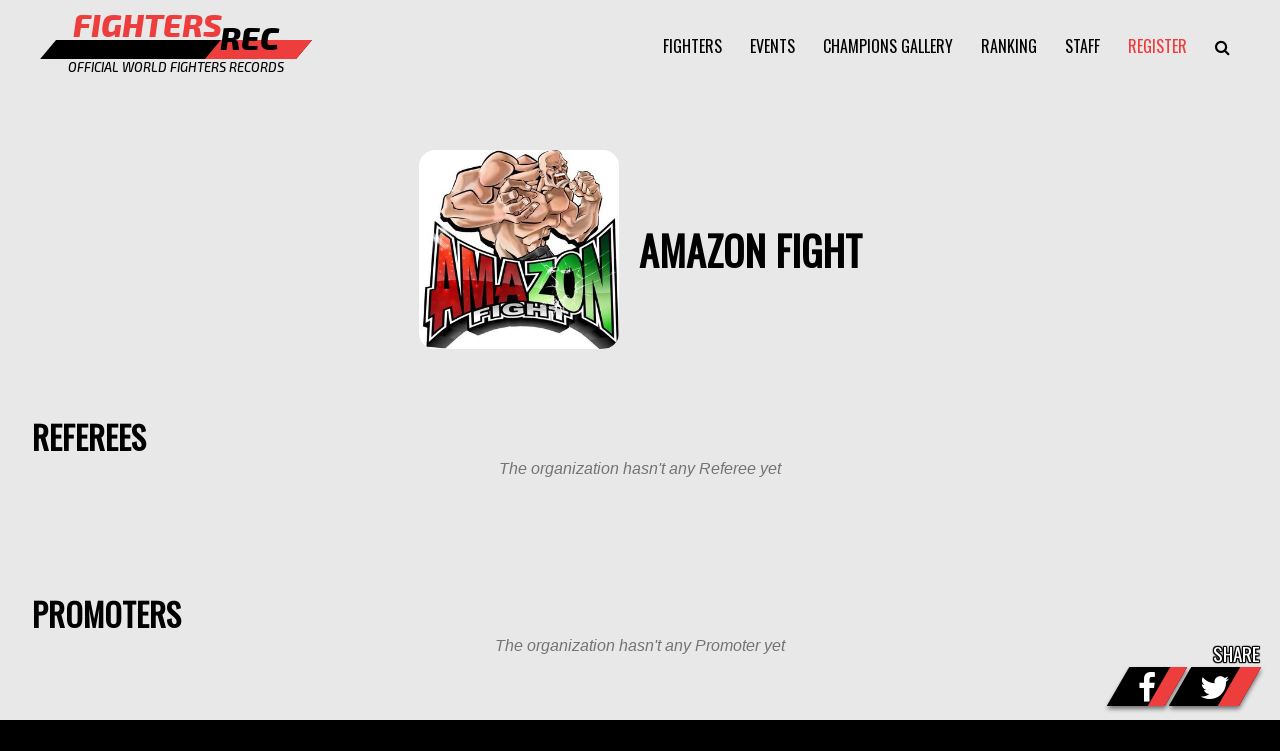

--- FILE ---
content_type: text/html; charset=utf-8
request_url: https://fightersrec.com/Organization/AMAZON-FIGHT
body_size: 2962
content:


<!DOCTYPE html>

<html>
<head>
    <link rel="stylesheet" href="/css/organizationprofile.css?v=20251206133834" />
    <link rel="stylesheet" href="/css/frcircles.css?v=20251206133834" />
    

    
    <title id="head_title1">Fighters Rec | AMAZON FIGHT</title>
	<link id="head_urlHead1" rel="canonical" href="https://fightersrec.com/Organization/AMAZON-FIGHT"></link>
	<meta property="og:locale" content="en_EN" />
	<meta property="og:type" content="website" />
	<meta id="head_titleHead2" property="og:title" content="Fighters Rec | AMAZON FIGHT"></meta>
	<meta id="head_descripcionHead" property="og:description" content="Read all the information about AMAZON FIGHT in this section of Fighters Rec: Events Registered, Promoters, Referees..."></meta>
	<meta id="head_urlHead2" property="og:url" content="https://fightersrec.com/Organization/AMAZON-FIGHT"></meta>
	<meta property="og:site_name" content="Fighters Rec" />
	<meta property="article:modified_time" content="06/12/2025 12:38:34" />
	<meta id="head_fotoHead" property="og:image" content="https://fightersrec.com/files/organization_AMAZON-FIGHT.png"></meta>
	<meta name="twitter:card" content="summary_large_image" />


    <link rel="stylesheet" href="/css/basic.css?v=20251206133834" />
    <meta http-equiv="Content-Type" content="text/html; charset=utf-8" /><meta name="viewport" content="width=device-width, initial-scale=1.0" /><link rel="apple-touch-icon" sizes="180x180" href="/apple-touch-icon.png" /><link rel="icon" type="image/png" sizes="32x32" href="/favicon-32x32.png" /><link rel="icon" type="image/png" sizes="16x16" href="/favicon-16x16.png" /><link rel="manifest" href="/site.webmanifest" /><link rel="mask-icon" href="/safari-pinned-tab.svg" color="#ed3d3c" /><meta name="msapplication-TileColor" content="#ffffff" /><meta name="theme-color" content="#ffffff" />
    <script src="/js/jquery-3.6.0.min.js"></script>
    <link rel="stylesheet" href="https://cdnjs.cloudflare.com/ajax/libs/font-awesome/4.7.0/css/font-awesome.css" integrity="sha512-5A8nwdMOWrSz20fDsjczgUidUBR8liPYU+WymTZP1lmY9G6Oc7HlZv156XqnsgNUzTyMefFTcsFH/tnJE/+xBg==" crossorigin="anonymous" referrerpolicy="no-referrer" />
    <!--    <script id="Cookiebot" src="https://consent.cookiebot.com/uc.js" data-cbid="83041f2e-f842-4898-acd3-3780784e5959" data-blockingmode="auto" type="text/javascript"></script>-->
    <script src="https://www.google.com/recaptcha/api.js" async defer></script>
    <div id="fb-root"></div>
    <script async defer crossorigin="anonymous" src="https://connect.facebook.net/es_ES/sdk.js#xfbml=1&version=v12.0" nonce="X5OQLRS0"></script>
<title>

</title></head>
<body>
    <header>
        <div>
            <a class="fightersreclogo h1logo" style="color: var(--color-gray)" href="/">FIGHTERS REC
            </a>
            <span id="menuBtn" onclick="Basic.MenuToggle()"><span></span><span></span><span></span></span>
            <nav id="menu">
                <ul>
                    <li data-sect="fighters"><a href="/Fighters">
                        <div>FIGHTERS</div>
                    </a></li>
                    <li data-sect="events"><a href="/Events">
                        <div>EVENTS</div>
                    </a></li>
                    <li data-sect="champions"><a href="/Champions">
                        <div>CHAMPIONS GALLERY</div>
                    </a></li>
                    <li data-sect="ranking"><a href="/Rankings/FightersRanking.aspx">
                        <div>RANKING</div>
                    </a>
                        <div class="subMenu">
                            <ul>
                                <li><a class="extLink" href="/RankingCountries">COUNTRIES RANKING</a></li>
                                <li><a class="extLink" href="/Rankings/FightersRanking.aspx">DISCIPLINES RANKING</a></li>
                                <li><a class="extLink" href="/Ranking">GLOBAL RANKING</a></li>
                            </ul>
                        </div>
                    </li>
                    <li data-sect="staff"><a href="">
                        <div>STAFF</div>
                    </a>
                        <div class="subMenu">
                            <ul>
                                
                                <li><a class="extLink" href="/Editors">EDITORS</a></li>
                                <li><a class="extLink" href="/Medics">MEDICS</a></li>
                                <li><a class="extLink" href="/Referees">REFEREES</a></li>
                                <li><a class="extLink" href="/Promoters">PROMOTERS</a></li>
								<li><a class="extLink" href="/Organizations">ORGANIZATIONS</a></li>
                            </ul>
                        </div>
                    </li>                                    
                    <li data-sect="register" class="orange"><a href="/Register">
                        <div>REGISTER</div>
                    </a></li>
                    <li><a href="#" onclick="Basic.Search.Active();return false;">
                        <div><span class="fa fa-search"></span></div>
                    </a></li>
                </ul>
            </nav>
        </div>
    </header>
    <div id="content">
        <div class="ad"></div>
        
    <div>
        <div id="contenido_OrganizationProf"><img src=https://fightersrec.com/files//organization_AMAZON-FIGHT.png class="orglogo" /><h1>AMAZON FIGHT</h1></div>
    </div>
    <div >
        <h2>REFEREES</h2>
        <div id="contenido_OrganizationRef" class="promoters"><p class="noItems">The organization hasn't any Referee yet</p></div>
    </div>
    <div>
        <h2>PROMOTERS</h2>
        <div id="contenido_OrganizationProm" class="promoters"><p class="noItems">The organization hasn't any Promoter yet</p></div>
    </div>

    </div>
    <footer>
        <div class="footerCols">
            <div class="footerCol">
                <div class="footerTitle">FOLLOW FIGHTERS REC</div>
                <ul>
                    <li><a target="_blank" rel="nofollow" href="https://www.facebook.com/fightersrec">Facebook</a></li>
                    <li><a target="_blank" rel="nofollow" href="https://www.instagram.com/fightersrec">Instagram</a></li>
                </ul>
            </div>
            <div class="footerCol">
                <div class="footerTitle">ABOUT</div>
                <ul>
                    <li><a href="/About-us">About Us</a></li>
                    <li><a href="/Contact-us">Contact</a></li>
                </ul>
            </div>
            <div class="footerCol">
                <div class="footerTitle">LEGAL INFORMATION</div>
                <ul>
                    <li><a href="/Frequently-Asked-Questions">FAQ</a></li>
                    <li><a href="/Terms-Conditions">Terms & Conditions</a></li>
                    <li><a href="/Cookies-Policy">Cookies</a></li>
                </ul>
            </div>
            <div class="footerCol">
                <div class="footerTitle">REGISTERS</div>
                <ul>
                    <li><a href="/Fighters-Register">Fighters Register</a></li>
                    <li><a href="/Editor-Register">Editors Register</a></li>
                    <li><a href="/Medic-Register">Medic Register</a></li>
                    <li><a href="/Organizations-Register">Organizations Register</a></li>
                    <li><a href="/Promoters-Register">Promoters Register</a></li>
                    <li><a href="/Referees-Register">Referees Register</a></li>
                    <li><a href="/Sponsors-Register">Sponsors Register</a></li>
                </ul>
            </div>
        </div>
        <div class="footerDev">
            <div id="footSponsors"><a class="adSponsor" href="https://fidamworld.com" target="_blank"  onclick="Basic.ClickAd('7','S')"><img src="/AdFiles/adsponsor_7_desktop.png" /></a></div>
            <a href="/Default.aspx" class="fightersreclogo logoWhite">INDEX PAGE</a>
            <a href="http://quatuor.com" class="devs" target="_blank">Developed by
                <img src="/media/QuatuorLogo.png" /></a>
        </div>
        <!--Cookiebot-->
        <!-- <script id="CookieDeclaration" src="https://consent.cookiebot.com/83041f2e-f842-4898-acd3-3780784e5959/cd.js" type="text/javascript" async></script> -->
    </footer>
    <div id="searcher">
        <div class="searchBckg" onclick="Basic.Search.Desactive();"></div>
        <div class="searchFrame">
            <iframe src="/Search"></iframe>
        </div>
        <div class="searchQuit skewLink" onclick="Basic.Search.Desactive();"><span>CLOSE</span></div>
    </div>
    <script src="https://code.jquery.com/jquery-1.12.4.js" integrity="sha256-Qw82+bXyGq6MydymqBxNPYTaUXXq7c8v3CwiYwLLNXU=" crossorigin="anonymous"></script>

    <script src="/js/basic.js?v=20251206133834"></script>
    

    <div id="socialButtons">
        <div class="skewLink" data-href="https://fightersrec.com/Organization/AMAZON-FIGHT" data-layout="button_count" data-size="small">
            <a target="_blank" rel="nofollow" href="https://www.facebook.com/sharer/sharer.php?u=https%3A%2F%2Fdevelopers.facebook.com%2Fdocs%2Fplugins%2F&amp;src=sdkpreparse" class="fb-xfbml-parse-ignore"><i class="fa fa-facebook"></i></a>
        </div>
        <div class="skewLink"><a target="_blank" rel="nofollow" class="twitter-share-button" href="https://twitter.com/intent/tweet?text=Look%20at%20this%20Fighters%20Rec%20Page%20https://fightersrec.com/Organization/AMAZON-FIGHT" data-size="large"><i class="fa fa-twitter"></i></a></div>
        <div class="skewLink"><a rel="nofollow" href="whatsapp://send?text=Look%20at%20this%20Fighters%20Rec%20Page%20https://fightersrec.com/Organization/AMAZON-FIGHT" data-action="share/whatsapp/share" target="_blank"><i class="fa fa-whatsapp"></i></a></div>
        <div class="socialTitle">SHARE</div>
    </div>

    <!-- Global site tag (gtag.js) - Google Analytics -->
    <script async src="https://www.googletagmanager.com/gtag/js?id=G-YV0WJ1TP7B"></script>
    <script>
        window.dataLayer = window.dataLayer || [];
        function gtag() { dataLayer.push(arguments); }
        gtag('js', new Date());
        gtag('config', 'G-YV0WJ1TP7B');
    </script>
<script defer src="https://static.cloudflareinsights.com/beacon.min.js/vcd15cbe7772f49c399c6a5babf22c1241717689176015" integrity="sha512-ZpsOmlRQV6y907TI0dKBHq9Md29nnaEIPlkf84rnaERnq6zvWvPUqr2ft8M1aS28oN72PdrCzSjY4U6VaAw1EQ==" data-cf-beacon='{"version":"2024.11.0","token":"459296b9b8444f1f9613463ed6d7b28a","r":1,"server_timing":{"name":{"cfCacheStatus":true,"cfEdge":true,"cfExtPri":true,"cfL4":true,"cfOrigin":true,"cfSpeedBrain":true},"location_startswith":null}}' crossorigin="anonymous"></script>
</body>
</html>


--- FILE ---
content_type: text/html; charset=utf-8
request_url: https://fightersrec.com/Search
body_size: 898
content:


<!DOCTYPE html>

<html xmlns="http://www.w3.org/1999/xhtml">
<head><meta name="robots" content="noindex" /><meta http-equiv="Content-Type" content="text/html; charset=utf-8" />
    <link rel="stylesheet" href="/css/search.css?v=20251206133835" />
    <link rel="stylesheet" href="https://cdnjs.cloudflare.com/ajax/libs/font-awesome/5.15.3/css/all.min.css" />
    <link rel="stylesheet" href="/css/frcards.css?v=20251206133835" />
    <link rel="stylesheet" href="/css/frorganizations.css?v=20251206133835" />
    <link rel="stylesheet" href="/css/frcircles.css?v=20251206133835" />
    
    <title>

</title></head>
<body>
        <div class="buscador">
            <div>
                <div></div>
                <div>
                    <div class="fa fa-search"></div>
                    <input type="text" id="texto" />
                    <div onclick="buscar()">Search</div>
                </div>
            </div>
        </div>
    <form method="post" action="./Search" id="form1">
<div class="aspNetHidden">
<input type="hidden" name="__VIEWSTATE" id="__VIEWSTATE" value="IqD/iUc7cOFW5IRSvHOuikJ5OxaXB3lUbh+/cqHPScUPbLzitxcbkrJU1plvfnNaGHH0cZymrPLax4EvOhiyRb3jXARmjod+029CFu9Uass=" />
</div>

<div class="aspNetHidden">

	<input type="hidden" name="__VIEWSTATEGENERATOR" id="__VIEWSTATEGENERATOR" value="BBBC20B8" />
</div>
        <div id="resultadosObj">
            <div id="resultados">
                Search for view results
            </div>
        </div>
    </form>
    <script src="/js/jquery-3.6.0.min.js"></script>
    <script>
        function buscar() {
            location.href = '/Search/' + $("#texto").val();
        }
        $(document).ready(function () {
            $("#texto").on("keyup", function (event) {
                // Number 13 is the "Enter" key on the keyboard
                if (event.keyCode === 13) {
                    // Cancel the default action, if needed
                    event.preventDefault();
                    // Trigger the button element with a click
                    buscar();
                    return false;

                }
                else if (event.keyCode === 27) {
                    // Cancel the default action, if needed
                    window.parent.Basic.Search.Desactive();
              
                }
            });
            $("a").click(function (event) { event.preventDefault(); window.parent.location.href = $(this).attr("href"); });
        });
    </script>
<script defer src="https://static.cloudflareinsights.com/beacon.min.js/vcd15cbe7772f49c399c6a5babf22c1241717689176015" integrity="sha512-ZpsOmlRQV6y907TI0dKBHq9Md29nnaEIPlkf84rnaERnq6zvWvPUqr2ft8M1aS28oN72PdrCzSjY4U6VaAw1EQ==" data-cf-beacon='{"version":"2024.11.0","token":"459296b9b8444f1f9613463ed6d7b28a","r":1,"server_timing":{"name":{"cfCacheStatus":true,"cfEdge":true,"cfExtPri":true,"cfL4":true,"cfOrigin":true,"cfSpeedBrain":true},"location_startswith":null}}' crossorigin="anonymous"></script>
</body>
</html>


--- FILE ---
content_type: text/css
request_url: https://fightersrec.com/css/organizationprofile.css?v=20251206133834
body_size: -79
content:
body {
}
#contenido_OrganizationProf {
    padding-top:30px;
}.orglogo {
    display: inline-block;
    max-width: 200px;
    max-height: 200px;
    vertical-align: middle;
    border-radius: 1em;
    margin: 0 10px;
}
#contenido_OrganizationProf h1 {
    display: inline-block;
    width: auto;
    padding: 0;
    margin: 0;
    vertical-align: middle;
    margin:0 10px;
}
#contenido_OrganizationProf h1 span {
    color:var(--color-red);
    display:block;
    font-size:0.5em;
    line-height:0.5em;
}
p.noItems {
    font-size:1em;
    color:var(--color-black);
    font-style:italic;
    font-family:Arial;
    font-weight:normal;
    opacity:0.5;
}

--- FILE ---
content_type: text/css
request_url: https://fightersrec.com/css/frcircles.css?v=20251206133834
body_size: 670
content:

/*PROMOTERS*/
h2.pr {
    font-family: Oswald;
    font-size: 2em;
    padding: 0 1em;
}

.promoters {
    display: block;
    margin: 0 auto;
    padding: 0 3em 3em 3em;
    vertical-align: top;
    text-align: center;
    max-width: var(--max-page-width);
}

    .promoters .av {
        display: inline-block;
        text-decoration: none;
        cursor: pointer;
        position: relative;
        width: 10em;
        vertical-align: top;
        margin: 2em;
        text-align: left;
    }

        .promoters .av::before {
            content: '';
            display: block;
            position: absolute;
            width: 100%;
            height: 0;
            top: 40%;
            left: 0;
            padding-top: 100%;
            background: #000;
            border-radius: 50%;
            transform: scale(60%) rotateX(80deg);
            opacity: 0.2;
            filter: blur(0.8em);
            transition: transform ease 0.3s;
        }

        .promoters .av div.avatar {
            display: block;
            width: 100%;
            height: 0;
            padding-top: 100%;
            position: relative;
            border-radius: 50%;
            overflow: hidden;
            transform: scale(0.95);
            transition: ease transform 0.3s;
            background: no-repeat center top #fff;
            background-size: cover;
        }

        .promoters .av:hover div.avatar {
            transform: scale(1);
        }

        .promoters .av:hover::before {
            transform: scale(70%) rotateX(80deg);
        }

        .promoters .av div.avatar img {
            width: 100%;
            position: absolute;
            top: 0;
        }

        .promoters .av div.name {
            font-family: Oswald;
            color: var(--color-black);
            text-align: center;
            font-size: 1.2em;
            text-transform: uppercase;
            padding-bottom: 0;
            line-height: 1em;
            margin-top: 1em;
        }

        .promoters .av div.title {
            font-family: Oswald;
            color: var(--color-red);
            text-align: center;
            font-size: 0.8em;
            text-transform: uppercase;
            padding-top: 0;
            line-height: 1em;
        }

        .promoters .av div.medals {
            display: block;
            overflow: hidden;
            max-width: 100%;
            text-align: center;
            min-height: 2.5em;
            margin-top: -2em;
            line-height: 0.5em;
            padding-bottom: 1em;
            margin-bottom: -1.5em;
            transform: scale(100%);
        }

            .promoters .av div.medals div {
                display: inline-block;
                margin: 0 0.2em;
                width: 2.5em;
                height: 2.5em;
                border-radius: 50%;
                overflow: hidden;
                position: relative;
                background: #fff;
                margin-bottom: -1.8em;
                line-height:2.3em;
            }
                .promoters .av div.medals div.vacio {
                    background: transparent;
                }

                .promoters .av div.medals div img {
                    max-width: 100%;
                    max-height:100%;
                    vertical-align: middle;
                    display:inline-block;
                }

    .promoters .addCircle {
        display: inline-block;
        text-decoration: none;
        cursor: pointer;
        position: relative;
        width: 10em;
        vertical-align: top;
        margin: 2em;
        text-align: left;
    }

        .promoters .addCircle::before {
            content: '';
            display: block;
            position: absolute;
            width: 100%;
            height: 0;
            top: 40%;
            left: 0;
            padding-top: 100%;
            background: #000;
            border-radius: 50%;
            transform: scale(60%) rotateX(80deg);
            opacity: 0.2;
            filter: blur(0.8em);
            transition: transform ease 0.3s;
        }

        .promoters .addCircle div.avatar {
            display: block;
            width: 100%;
            height: 0;
            padding-top: 100%;
            position: relative;
            border-radius: 50%;
            overflow: hidden;
            transform: scale(0.95);
            transition: ease transform 0.3s;
            background: var(--color-red); /*linear-gradient(to top,#074C00, #42A341);/*, #B8E2A3);*/
        }
        .promoters .addCircle div.avatar::before {
            content:'';
            display: block;
            width: 100%;
            height:100%;
            position:absolute;
            top:0;
            left:-35%;
            transform:skewX(-30deg);
            background: var(--color-black); /*linear-gradient(to top,#074C00, #42A341);/*, #B8E2A3);*/
            transition:left 0.5s ease-in-out;
        }


            .promoters .addCircle div.avatar div {
                position: absolute;
                top: 0;
                left: 0;
                width: 100%;
                height: 100%;
                text-align: center;
                vertical-align: middle;
                line-height: 100%;
                color: white;
                top: 50%;
                font-size: 90px;
                font-weight: bold;
                margin-top: -45px;
                font-family: Oswald;
            }
        .promoters .addCircle div.name {
            font-family: Oswald;
            color: var(--color-black);
            text-align: center;
            font-size: 1.2em;
            text-transform: uppercase;
            padding-bottom: 0;
            line-height: 1em;
            margin-top: 1em;
        }

        .promoters .addCircle div.title {
            font-family: Oswald;
            color: var(--color-red);
            text-align: center;
            font-size: 0.8em;
            text-transform: uppercase;
            padding-top: 0;
            line-height: 1em;
        }
        .promoters .addCircle:hover div.avatar {
            transform: scale(1);
        }

        .promoters .addCircle:hover::before {
            transform: scale(70%) rotateX(80deg);
        }

        .promoters .addCircle:hover div.avatar::before {
            left: -135%;
        }

--- FILE ---
content_type: text/css
request_url: https://fightersrec.com/css/basic.css?v=20251206133834
body_size: 3559
content:
/* FIGHTERS REC BASIC CSS - COPYRIGHT QUATUOR 2021 */
@import url('https://fonts.googleapis.com/css2?family=Oswald:wght@200;300;400&display=swap');

@font-face {
    font-family: Exo2H2;
    src: url(fonts/Exo2-MediumItalic.ttf);
}

@font-face {
    font-family: Exo2H1;
    src: url(fonts/Exo2-ExtraBoldItalic.ttf);
}

/* RESET */
* {
    user-select: none;
    margin: 0;
    padding: 0;
}

body {
    --color-gray: #e8e8e8;
    --color-red: #ed3d3c;
    --color-black: #000000;
    --color-white: #ffffff;
    --max-page-width: 100rem;
    padding: 0;
    margin: 0;
    background: var(--color-black);
}

h1 {
    font-family: Oswald;
    max-width: var(--max-page-width);
    margin: 0 auto;
    width: 95%;
    font-size: 2.5em;
    text-align: left;
    margin-top: 2em;
}

h2 {
    font-family: Oswald;
    max-width: var(--max-page-width);
    margin: 0 auto;
    width: 95%;
    font-size: 2em;
    text-align: left;
    margin-top: 2em;
}

.ad {
    display: block;
    text-align: center;
    padding: 15px 0;
}

    .ad > .adDesktop {
        display: inline-block;
        width: 729px;
        height: 90px;
        cursor: pointer;
    }

    .ad > .adMobile {
        display: none;
        width: 250px;
        height: 250px;
        cursor: pointer;
    }

.adSponsor {
    height: 70px;
    display: inline-block;
    margin: 15px 25px;
    opacity: 0.8;
    transition: opacity 0.2s ease-in-out;
}

    .adSponsor:hover {
        opacity: 1;
    }

    .adSponsor > img {
        max-height: 100%;
        display: block;
    }

#content {
    min-width: 400px !important;
}

.skewLink {
    display: inline-block;
    width: auto;
    position: relative;
    background: var(--color-black); /* Old browsers */
    transform: skewX(-30deg);
    font-family: Oswald;
    color: var(--color-white) !important;
    padding: 0.5em 2em;
    text-decoration: none;
    box-sizing: content-box;
    cursor: pointer;
    overflow: hidden;
    text-transform: uppercase;
}

    .skewLink > * {
        transform: skewX(30deg);
        display: inline-block;
        vertical-align: middle;
    }

    .skewLink:before {
        content: '';
        display: Block;
        width: 250%;
        height: 100%;
        position: absolute;
        top: 0;
        left: 70%;
        background: var(--color-red);
        transition: left ease-in-out 0.5s;
    }

    .skewLink:hover:before, .skewLink:focus:before {
        left: -40%;
    }

/* HEADER */
header {
    display: block;
    width: 100%;
    position: relative;
    padding: 0.5em 2em;
    box-sizing: border-box;
    z-index: 1000;
    background: var(--color-gray);
}

    header > div {
        display: block;
        max-width: 1200px;
        margin: 0 auto;
        position: relative;
    }

/* LOGO */
.fightersreclogo {
    display: inline-block;
    font-size: 2rem;
    width: 8.5em;
    position: relative;
    text-align: center;
    user-select: none;
    cursor: pointer;
    text-decoration: none;
    font-family: Exo2H1;
    height: 2.2em;
}

    .fightersreclogo.logoWhite {
        font-size: 1.5em;
        display: block;
        margin: 0 auto 1em;
    }
    /*BARRA*/
    .fightersreclogo > span {
        position: absolute;
        display: block;
        height: 0.6em;
        overflow: hidden;
        width: 94%;
        background-color: var(--color-black);
        text-align: right;
        transform: skew(-40deg);
        margin: 1em 3% 0 3%;
    }

        .fightersreclogo > span:before {
            content: '';
            display: inline-block;
            position: absolute;
            height: 3em;
            width: 100%;
            top: -4em;
            border: 3em solid #ed3d3c;
            transform: translateX(-2.85em);
            transition: transform ease 0.5s;
        }

    .fightersreclogo:hover > span:before {
        transform: translateX(-13.8em);
    }

    .fightersreclogo.logoWhite > span {
        background-color: var(--color-white);
    }

    /*FIGHTERS*/
    .fightersreclogo > :nth-child(2) {
        display: block;
        position: absolute;
        width: 100%;
        height: 1em;
        line-height: 1em;
        font-size: 1em;
        color: var(--color-red);
        box-sizing: border-box;
        left: 0;
        text-align: left;
        padding-left: 1.04em;
    }
    /*REC*/
    .fightersreclogo > :nth-child(3) {
        display: block;
        position: absolute;
        width: 100%;
        height: 1em;
        line-height: 1em;
        font-size: 1em;
        color: var(--color-black);
        box-sizing: border-box;
        top: 0.4em;
        right: 0;
        text-align: right;
        padding-right: 1.04em;
    }

    .fightersreclogo.logoWhite > :nth-child(3) {
        color: var(--color-white);
    }
    /*OFFICIAL...*/
    .fightersreclogo > :nth-child(4) {
        display: block;
        position: absolute;
        width: 100%;
        font-family: Exo2H2;
        font-size: 0.4em;
        text-align: center;
        top: 4em;
        color: var(--color-black);
    }

    .fightersreclogo.logoWhite > :nth-child(4) {
        color: var(--color-white);
    }

/* MENU */
#menu {
    position: absolute;
    display: block;
    top: 0;
    left: 0;
    width: 100%;
    box-sizing: border-box;
    padding-left: 255px;
    pointer-events: none;
}

    #menu > ul {
        position: relative;
        list-style: none;
        padding: 0;
        margin: 0;
        display: block;
        width: 100%;
        box-sizing: border-box;
        font-family: 'Oswald', sans-serif;
        text-align: right;
        transform: skew(-40deg);
        top: 0;
        user-select: none;
        margin-top: 1em;
    }

        #menu > ul > li {
            display: inline-block;
            position: relative;
            text-align: left;
        }

            #menu > ul > li.disabled {
                pointer-events: none !important;
                opacity: 0.1;
            }

                #menu > ul > li.disabled > a {
                    pointer-events: none !important;
                }

a.extLink {
    color: white;
    text-decoration: none;
    padding: 0.5em;
    display: block;
    width: 100%;
    box-sizing:border-box;
}

    a.extLink:hover {
        background: white;
        color: var(--color-red);
    }

#menu > ul > li > a {
    display: block;
    text-decoration: none;
    color: var(--color-black);
    padding: 0.6em 0.75em;
    transition: all ease 0.2s;
    font-size: 1em;
    pointer-events: auto;
    position: relative;
    overflow: hidden;
}

#menu > ul > li > div.subMenu {
    display: none;
    transform: skew(40deg);
    position: absolute;
    background: transparent;
    color: var(--color-white) !important;
    padding: 0.5em;
    left: 100%;
    box-sizing: border-box;
    min-width: 13em;
    margin-left: -2.7em;
    pointer-events: auto;
}

    #menu > ul > li > div.subMenu > ul {
        list-style: none;
        padding: 0;
        background: var(--color-red);
        color: white;
        padding: 1em;
    }

    #menu > ul > li:hover > div.subMenu,
    #menu > ul > li > div.subMenu:hover {
        display: block;
    }

#menu > ul > li.orange > a {
    color: #ed3d3c;
}

#menu > ul > li > a:before {
    display: block;
    content: '';
    position: absolute;
    bottom: 0%;
    left: 0;
    width: 100%;
    height: 0%;
    background: #ed3d3c;
    transition: all ease 0.2s;
}

#menu > ul > li.orange > a:before {
    /*background: orange;
                height: 100%;
                bottom: -5%;*/
}

#menu > ul > li > a > * {
    transform: skew(40deg);
}

@media (hover:hover) {
    #menu > ul > li > a:hover, #menu > ul > li.active > a {
        color: #fff;
    }
        /*
    #menu > ul > li.orange > a:hover, #menu > ul > li.orange.active > a {
        color: var(--color-black);
    }*/

        #menu > ul > li > a:hover:before, #menu > ul > li.active > a:before {
            height: 100%;
            bottom: -5%;
        }
}

/* CONTENT */
#content {
    display: block;
    width: 100%;
    margin: 0 auto;
    background: var(--color-gray);
    text-align: center;
    padding: 0 0 2em 0;
}

/* FOOTER */
footer {
    display: block;
    width: 100%;
    position: relative;
    padding: 1.5em 0 0;
    box-sizing: border-box;
    color: #ffffff;
    background: url('../media/menuboxer.jpg') no-repeat bottom right var(--color-black);
    background-size: 18em;
}

    footer > .footerCols {
        display: block;
        width: 95%;
        max-width: 1200px;
        margin: 0 auto;
        position: relative;
        padding: 1.25em 0.6em;
        box-sizing: border-box;
    }

        footer > .footerCols:after {
            content: '';
            display: block;
            clear: both;
        }

        footer > .footerCols > div {
            display: block;
            width: 25%;
            float: left;
            font-family: Exo2H2;
            font-size: 0.9em;
            box-sizing: border-box;
            padding: 0 1.25em;
        }

            footer > .footerCols > div > .footerTitle {
                padding-bottom: 1em;
            }

            footer > .footerCols > div > ul {
                padding: 0;
                list-style: none;
                font-family: Oswald;
            }

                footer > .footerCols > div > ul > li {
                    padding-left: 0.6em;
                }

                footer > .footerCols > div > ul a {
                    text-decoration: none;
                    color: #dddddd;
                    line-height: .95em;
                    padding: 0.2em 0;
                    display: inline-block;
                }

                    footer > .footerCols > div > ul a:hover {
                        text-decoration: underline;
                    }

    footer .footerDev {
        display: block;
        width: 100%;
        font-family: Exo2H2;
        font-size: 0.8em;
        text-align: center;
        bottom: 0;
        left: 0;
        padding: 1em 0;
        padding-top: 1em;
    }

        footer .footerDev a.devs {
            text-decoration: none;
            color: var(--color-gray);
            opacity: 0.5;
            font-family: Exo2H2;
            text-transform: uppercase;
            font-weight: lighter;
            transition: opacity ease 0.5s;
        }

            footer .footerDev a.devs > img {
                height: 1em;
                padding: 0 3px;
            }

            footer .footerDev a.devs:hover {
                opacity: 1;
            }


@media screen and (max-width:1250px) {
    .fightersreclogo {
        font-size: 1.6rem;
    }

    #menu {
        padding-left: 200px;
    }

        #menu > ul {
            margin-top: 0.6em;
        }

            #menu > ul > li > a {
                font-size: 0.9em;
                /*padding-left: 0.9em;
                padding-right: 0.9em;*/
            }
}

@media screen and (max-width:1100px) {
    .fightersreclogo {
        font-size: 1.5rem;
    }

    #menu {
        padding-left: 185px;
    }

        #menu > ul {
            margin-top: 0.6em;
        }

            #menu > ul > li > a {
                font-size: 0.8em;
                padding-left: 0.6em;
                padding-right: 0.6em;
            }
}

@media screen and (max-width:950px) {


    .ad > .adDesktop {
        display: none;
    }

    .ad > .adMobile {
        display: inline-block !important;
    }

    header {
        position: fixed;
        padding: 0;
        max-width: auto;
        width: 100%;
        z-index: 1000;
    }

    #content {
        padding-top: 0;
    }

    nav#menu {
        padding: 0;
        text-align: left;
        width: 100%;
        height: 0;
        position: fixed;
        display: block;
        top: 0;
        left: 0;
        padding-top: 3em;
        overflow: hidden;
    }

    #menu > ul {
        display: block;
        text-align: left;
        transform: skew(0deg);
        position: relative;
        pointer-events: auto;
        width: 100%;
        height: 100%;
        overflow-y: scroll;
        overflow-x: hidden;
        top: 0;
        left: 0;
        padding: 0.8em 1.5em 2em;
        background: url('../media/menuboxer.jpg') no-repeat bottom right #000;
        background-size: 28em auto;
    }

        #menu > ul > li {
            display: block;
            margin-left: 0;
            padding-left: 0;
            transform: skew(-40deg);
            position: relative;
            margin-bottom: 8px;
        }

            #menu > ul > li.disabled {
                opacity: 0.4;
            }

            #menu > ul > li > a {
                padding-left: 2em;
                background: var(--color-gray);
                /*max-width:15em;*/
            }

                #menu > ul > li > a:before {
                    width: 0.5em;
                    height: 100%;
                }

                #menu > ul > li > a:hover:before {
                    width: 100%;
                    left: -5%;
                    bottom: 0;
                    height: 100%;
                }

            #menu > ul > li > div.subMenu {
                display: none;
                transform: skew(40deg);
                position: relative;
                background: transparent;
                padding: 0.5em;
                left: 0;
                box-sizing: border-box;
                min-width: 0;
                margin-left: 0;
                pointer-events: auto;
            }

                #menu > ul > li > div.subMenu > ul {
                    list-style: none;
                    padding: 0;
                    background: var(--color-red);
                    color: white;
                    padding: 1em;
                    box-sizing: border-box;
                }

                #menu > ul > li:hover > div.subMenu,
                #menu > ul > li > div.subMenu:hover {
                    display: none;
                }

    #menuBtn {
        display: block;
        width: 1.25em;
        height: 1.25em;
        position: absolute;
        top: 1.25em;
        right: 1.25em;
        cursor: pointer;
    }

        #menuBtn > span {
            width: 100%;
            height: 20%;
            position: absolute;
            background: #050505;
            transform: skew(-40deg);
            text-align: right;
        }

            #menuBtn > span:after {
                width: 100%;
                height: 100%;
                display: block;
                content: '';
                background: #ed3d3c;
                transform-origin: left;
                transform: scaleX(30%);
                transition: transform ease 0.5s;
            }

            #menuBtn > span:nth-child(1) {
                top: 0;
            }

            #menuBtn > span:nth-child(2) {
                top: 40%;
            }

            #menuBtn > span:nth-child(3) {
                top: 80%;
            }

    header.active #menuBtn > span:after {
        transform: scaleX(100%);
    }

    header.active nav#menu {
        height: 100%;
        transition: height ease 0.5s;
    }

    .fightersreclogo {
        font-size: 1.2em;
        margin: 0.4em 1em;
    }

    /* CONTENT */
    #content {
        padding-top: 3.8em;
    }

    /* PIE */
    footer > .footerCols > div {
        width: 100%;
        float: none;
        padding-bottom: 1.25em;
    }
}

/*FILTROS*/
.filters {
    font-size: 0.8em;
    background: #AAA;
    padding: 2em 0;
    box-shadow: inset 0 -3em 15em rgba(0,0,0,0.3);
}

.filtro {
    display: inline-block;
    padding: 0 2em 0.5em;
    vertical-align: top;
}

    .filtro h4 {
        font-family: Oswald;
        font-size: 1.3em;
        padding-bottom: 0em;
        margin: 0em;
        padding-left: 0.6em;
    }

.toplink {
    font-size: 1em;
    display: inline-block;
    padding: 0.4em 1.4em;
    background: #bbbbbb;
    color: #ffffff;
    transform: skew(-35deg);
    cursor: pointer;
    opacity: 0.8;
    font-family: Oswald;
    margin: 0.1em 0;
}

    .toplink.active {
        background: var(--color-black);
        opacity: 1;
    }

    .toplink:hover {
        opacity: 1;
    }

    .toplink > * {
        display: block;
        transform: skew(35deg);
    }

    .toplink .plus {
        font-size: 0.7em;
        line-height: 1em;
        vertical-align: top;
    }

    .toplink .minus {
        font-size: 0.7em;
        line-height: 1em;
        vertical-align: bottom;
    }

    .toplink .minus2, .toplink .plus2 {
        font-size: 1.5em;
        line-height: 1em;
        vertical-align: bottom;
    }

    .toplink .minus3, .toplink .plus3 {
        font-size: 0.7em;
        line-height: 1em;
        vertical-align: middle;
    }

    .toplink.tlimg {
        max-height: 4em;
    }

        .toplink.tlimg img {
            display: block;
            max-height: 4em;
            border-radius: 50%;
            overflow: hidden;
        }

.nofighters {
    display: block;
    padding: 30px 0;
    text-align: center;
    width: 100%;
    font-family: Arial;
    color: #777;
}

/*SEARCH*/

#searcher {
    display: none;
    position: fixed;
    top: 0;
    left: 0;
    width: 100%;
    height: 100%;
    z-index: 20000;
}

    #searcher.active {
        display: block;
    }

    #searcher .searchBckg {
        display: block;
        position: absolute;
        top: 0;
        left: 0;
        width: 100%;
        height: 100%;
        background: rgba(0,0,0,0.4);
    }

    #searcher .searchFrame {
        display: block;
        position: absolute;
        top: 5%;
        left: 5%;
        width: 90%;
        height: 90%;
        background: #fff;
    }

        #searcher .searchFrame iframe {
            display: block;
            position: relative;
            width: 100%;
            height: 100%;
            border: 0;
        }

    #searcher .searchQuit {
        display: block;
        position: absolute;
        top: 2.5%;
        right: 2.5%;
        font-size: 1em;
    }

#socialButtons {
    position: fixed;
    bottom: 10px;
    right: 10px;
    width: 100%;
    text-align: right;
    display: block;
    padding-right: 20px;
    z-index: 99;
    pointer-events: none;
}

    #socialButtons .skewLink {
        color: #fff !important;
        font-size: 1em;
        line-height: 1em;
        padding: 2px 20px;
        box-shadow: 2px 3px 4px rgba(0,0,0,0.5);
        pointer-events: auto;
    }

        #socialButtons .skewLink > * {
            color: #fff !important;
            font-size: 2em;
            line-height: 1em;
        }

.socialTitle {
    color: white;
    font-family: Oswald;
    font-size: 1.2em;
    position: absolute;
    top: -1.2em;
    right: 10px;
    line-height: 1em;
    text-shadow: 0 1px 1px #000, 1px 0 1px #000, 0 -1px 1px #000, -1px 0 1px #000, 1px -1px 1px #000, -1px 1px 1px #000, 1px 1px 1px #000, -1px -1px 1px #000;
}

@media (hover:hover) {
    #socialButtons .skewLink:nth-child(3) {
        display: none;
    }
}

@media screen and (max-width:1250px) {
    #menu > ul > li > div.subMenu {
        margin-left: -1.71em;
    }
}


--- FILE ---
content_type: text/css
request_url: https://fightersrec.com/css/search.css?v=20251206133835
body_size: 494
content:
@import url('https://fonts.googleapis.com/css2?family=Oswald:wght@200;300;400&display=swap');

@font-face {
    font-family: Exo2H2;
    src: url(fonts/Exo2-MediumItalic.ttf);
}

@font-face {
    font-family: Exo2H1;
    src: url(fonts/Exo2-ExtraBoldItalic.ttf);
}

body {
    --color-gray: #e8e8e8;
    --color-red: #ed3d3c;
    --color-black: #000000;
    --color-white: #ffffff;
    --max-page-width: 100rem;
    width: 100%;
    padding: 0;
    margin: 0;
}

div.buscador {
    display: block;
    text-align: center;
    background: var(--color-white);
    padding: 1.5em;
    box-sizing: border-box;
}

    div.buscador > div {
        display: inline-block;
        height: 3em;
        width: 19em;
        position: relative;
    }

        div.buscador > div > div:nth-child(1) {
            position: absolute;
            display: block;
            width: 96%;
            height: 100%;
            background: var(--color-red);
            top: 0;
            left: 0;
            transform-origin:50% 50%;
            transform: skewX(-30deg);
            z-index: 0;
        }

        div.buscador > div > div:nth-child(2) {
            position: absolute;
            display: block;
            width: 100%;
            height: 100%;
            top: 0;
            left: 0;
            z-index: 1;
            line-height: 3em;
        }

            div.buscador > div > div:nth-child(2) > * {
                display: inline-block;
                color: #fff;
                line-height: 3em;
            }
            div.buscador > div > div:nth-child(2) > :nth-child(1) {
                display: inline-block;
                color: #fff;
                line-height: 3em;
                margin-right:1em;
            }

            div.buscador > div > div:nth-child(2) > :nth-child(2) {
                display: inline-block;
                font-family: Exo2H2;
                text-transform: uppercase;
                color: #fff;
                background: transparent;
                border: 0;
                outline: none;
                line-height: 3em;
                font-size: 1em;
                width:8em;
                font-family:Arial;
                color:black;
            }

            div.buscador > div > div:nth-child(2) > :nth-child(3) {
                display: inline-block;
                font-family: Exo2H2;
                text-transform: uppercase;
                color: var(--color-white);
                padding: 5px 10px;
                border-radius: 30px;
                line-height: 1em;
                cursor: pointer;
            }
            div.buscador > div > div:nth-child(2) > :nth-child(3):hover {
                color:var(--color-black);
            }
#resultadosObj {
    display: block;
    position: fixed;
    top: 0;
    left:0;
    height: 100%;
    width: 100%;
    padding-top: 6em;
    box-sizing:border-box;
    pointer-events:none;
}
#resultadosObj > div {
    pointer-events:auto;
    display: block;
    background: lightgray;
    top: 0;
    height: 100%;
    width: 100%;
    padding:1em;
    overflow-y:scroll;
    box-sizing:border-box;
    text-align:center;
    font-family:Exo2H2;
}
h2 {
    font-family: Exo2H2;
    font-size: 2.4em;
}
h3 {
    font-family: Exo2H2;
    font-size: 1em;
    margin-top:0;
    padding-top:0;
    color:gray;
    margin-top:-2em;
    margin-bottom:2em;
    font-weight:normal;
}

--- FILE ---
content_type: text/css
request_url: https://fightersrec.com/css/frcards.css?v=20251206133835
body_size: 1947
content:
.cardList {
    text-align: center;
    margin: 1em auto;
}
.FRcardContainer {
    display: inline-block;
    width: 15em;
    height: 20em;
    position: relative;
    margin: 0.6em;
}
.FRcard {
    display: inline-block;
    width: 15em;
    height: 20em;
    position: relative;
    overflow: hidden;
    vertical-align: bottom;
    background: url('../media/cardBckg.jpg') no-repeat;
    background-size: cover;
    cursor: pointer;
    border-radius:0.5em;
}

    .FRcard > * {
        position: absolute;
        top: 0;
        left: 0;
        display: block;
        width: 100%;
        height:100%;
    }

    .FRcard .bckg {
        font-family: Exo2H1;
        font-size: 17em;
        line-height: 1em;
        transform: rotate(-25deg);
        -webkit-transform: rotate(-25deg);
        top: -0.257em;
        left: -0.087em;
        opacity: 0.4;
    }

        .FRcard .bckg span {
            position: absolute;
            display: block;
        }

            .FRcard .bckg span:nth-child(1) {
                top: 0;
                left: 0;
                color: #e04443;
            }

            .FRcard .bckg span:nth-child(2) {
                top: 0.5em;
                left: 0.17em;
                color: #000000;
            } 

    .FRcard .foto {
        text-align:center;
        padding-left:1em;
        padding-top:2.2em;
        overflow:hidden;
    }
        .FRcard .foto > div {
            display: block;
            position: absolute;
            text-align: center;
            width: 1000px;
            top: 0;
            left: -50%;
            margin-left: -15rem;
            height: 100%;
            box-sizing:border-box;
            padding-top:2.2em;
        }
        .FRcard .foto > div > img {
            display: inline-block;
            height: 100%;
        }

    .FRcard .vertical {
        left: -9.125em;
        top: 9.06em;
        transform: rotate(-90deg);
        -webkit-transform: rotate(-90deg);
        width: 20em;
        height: 1.75em;
        background: #000;
        color: #fff;
        font-family: Exo2H2;
        font-style: normal;
        font-weight: lighter;
        text-align: right;
        line-height: 1.625em;
        vertical-align: middle;
        box-sizing: border-box;
        padding-right: 0.6em;
        border-top: 2px solid #e04443;
    }

    .FRcard .name {
        font-size: 0.8125em;
        vertical-align: middle;
        font-family: Oswald;
        font-weight: 500;
        background-color: #222;
        color: #fff;
        box-sizing: border-box;
        padding-left: 1.25em;
        top: auto;
        bottom: 3.3em;
        height: 1.5em;
        line-height: 1.5em;
        text-align: center;
    }

        .FRcard .name img {
            display: inline-block;
            height: 1em;
        }

    .FRcard .data {
        height: 2.7em;
        background: #444;
        color: #fff;
        top: auto;
        bottom: 0;
        box-sizing: border-box;
        padding-left: 30px;
    }

        .FRcard .data > * {
            display: block;
            width: 25%;
            float: left;
            text-align: center;
            font-family: Oswald;
        }

            .FRcard .data > * > span:nth-child(1) {
                display: block;
                font-size: 10px;
                margin: 7px auto 0 auto;
                line-height: 10px;
            }

            .FRcard .data > * > span:nth-child(2) {
                display: block;
                font-size: 20px;
                margin: 0 auto;
                line-height: 20px;
                font-weight: lighter;
            }

        .FRcard .data:after {
            content: '';
            clear: both;
            display: block;
        }

    .FRcard .suptitle {
        font-family: Oswald;
        font-size: 0.6em;
        top: 0.1em;
        text-align: left;
        box-sizing: border-box;
        padding-left: 3.3em;
        font-weight: lighter;
        color: #fff;
    }

    .FRcard .suptitle2 {
        font-family: Oswald;
        font-size: 1.25em;
        top: 0.3em;
        text-align: left;
        box-sizing: border-box;
        padding-left: 1.6em;
        color: #fff;
    }
    .FRcard .suptitle2.suptitle2top {
        top: 3px;
    }

    .FRcard .triangle1 {
        top: auto;
        bottom: 0;
        left: 0;
        background: #e04443;
        width: 100px;
        height: 60px;
        transform: skewX(38deg);
        -webkit-transform: skewX(38deg);
        left: -75px;
    }

        .FRcard .triangle1 span {
            display: block;
            transform: skewX(-38deg);
            -webkit-transform: skewX(-38deg);
            position: absolute;
            color: #fff;
            font-family: Exo2H1;
            font-size: 24px;
        }

            .FRcard .triangle1 span:nth-child(1) {
                right: 9px;
                bottom: 13px;
            }

            .FRcard .triangle1 span:nth-child(2) {
                right: 10px;
                bottom: 2px;
            }

    .FRcard .triangle2 {
        top: auto;
        bottom: 0;
        left: auto;
        right: -100px;
        background: #e04443;
        width: 100px;
        height: 4.04em;
        transform: skewX(38deg);
        -webkit-transform: skewX(38deg);
    }
    /*FRcards VIP*/
    .FRcard.FRcard-gold {
        background: -moz-linear-gradient( -72deg, #ffde45, #ffffff 16%, #ffde45 21%, #ffffff 24%, #452100 27%, #ffde45 36%, #ffffff 45%, #ffffff 60%, #ffde45 72%, #ffffff 80%, #ffde45 84%, #452100 );
        background: -webkit-linear-gradient( -72deg, #ffde45, #ffffff 16%, #ffde45 21%, #ffffff 24%, #452100 27%, #ffde45 36%, #ffffff 45%, #ffffff 60%, #ffde45 72%, #ffffff 80%, #ffde45 84%, #452100 );
        background: -o-linear-gradient( -72deg, #ffde45, #ffffff 16%, #ffde45 21%, #ffffff 24%, #452100 27%, #ffde45 36%, #ffffff 45%, #ffffff 60%, #ffde45 72%, #ffffff 80%, #ffde45 84%, #452100 );
        background: linear-gradient( -72deg, #ffde45, #ffffff 16%, #ffde45 21%, #ffffff 24%, #452100 27%, #ffde45 36%, #ffffff 45%, #ffffff 60%, #ffde45 72%, #ffffff 80%, #ffde45 84%, #452100 );
        background-size: 400%;
        background-position: left;
    }

        .FRcard.FRcard-gold .bckg span {
            color: #452100;
        }

            .FRcard.FRcard-gold .bckg span:nth-child(1) {
                color: #452100;
            }

        .FRcard.FRcard-gold .triangle1 {
            background: rgba(186,148,62,1);
            color: #000 !important;
        }

            .FRcard.FRcard-gold .triangle1 span {
                color: #000 !important;
            }

        .FRcard.FRcard-gold .triangle2 {
            background: rgba(186,148,62,1);
        }

        .FRcard.FRcard-gold .vertical {
            border-color: rgba(186,148,62,1);
        }

        .FRcard.FRcard-gold .foto img {
            filter: grayscale(50%) hue-rotate(50deg) brightness(120%);
        }

        .FRcard.FRcard-gold .suptitle {
            color: #000;
        }

        .FRcard.FRcard-gold .suptitle2 {
            color: #000;
        }

        .FRcard.FRcard-gold .data {
            background: #ffde45;
            color: #000;
        }

    .FRcard.FRcard-silver {
        background: -moz-linear-gradient( -72deg, #dedede, #ffffff 16%, #dedede 21%, #ffffff 24%, #454545 27%, #dedede 36%, #ffffff 45%, #ffffff 60%, #dedede 72%, #ffffff 80%, #dedede 84%, #a1a1a1 );
        background: -webkit-linear-gradient( -72deg, #dedede, #ffffff 16%, #dedede 21%, #ffffff 24%, #454545 27%, #dedede 36%, #ffffff 45%, #ffffff 60%, #dedede 72%, #ffffff 80%, #dedede 84%, #a1a1a1 );
        background: -o-linear-gradient( -72deg, #dedede, #ffffff 16%, #dedede 21%, #ffffff 24%, #454545 27%, #dedede 36%, #ffffff 45%, #ffffff 60%, #dedede 72%, #ffffff 80%, #dedede 84%, #a1a1a1 );
        background: linear-gradient( -72deg, #dedede, #ffffff 16%, #dedede 21%, #ffffff 24%, #454545 27%, #dedede 36%, #ffffff 45%, #ffffff 60%, #dedede 72%, #ffffff 80%, #dedede 84%, #a1a1a1 );

        background-size: 400%;
        background-position: left;
    }

        .FRcard.FRcard-silver .triangle1 {
            background: #a1a1a1;
            color: #000 !important;
        }

            .FRcard.FRcard-silver .triangle1 span {
                color: #000 !important;
            }

        .FRcard.FRcard-silver .triangle2 {
            background: #a1a1a1;
        }

        .FRcard.FRcard-silver .vertical {
            border-color: #a1a1a1;
        }

        .FRcard.FRcard-silver .foto img {
            filter: grayscale(80%) brightness(120%);
        }

        .FRcard.FRcard-silver .suptitle {
            color: #000;
        }

        .FRcard.FRcard-silver .suptitle2 {
            color: #000;
        }

        .FRcard.FRcard-silver .data {
            background: #dedede;
            color: #000;
        }

        .FRcard.FRcard-silver .bckg span {
            color: #a1a1a1;
        }

            .FRcard.FRcard-silver .bckg span:nth-child(1) {
                color: #a1a1a1;
            }

    .FRcard.FRcard-bronze {
        background: -moz-linear-gradient( -72deg, #ca7345, #ffdeca 16%, #ca7345 21%, #ffdeca 24%, #a14521 27%, #ca7345 36%, #ffdeca 45%, #ffdeca 60%, #ca7345 72%, #ffdeca 80%, #ca7345 84%, #732100 );
        background: -webkit-linear-gradient( -72deg, #ca7345, #ffdeca 16%, #ca7345 21%, #ffdeca 24%, #a14521 27%, #ca7345 36%, #ffdeca 45%, #ffdeca 60%, #ca7345 72%, #ffdeca 80%, #ca7345 84%, #732100 );
        background: -o-linear-gradient( -72deg, #ca7345, #ffdeca 16%, #ca7345 21%, #ffdeca 24%, #a14521 27%, #ca7345 36%, #ffdeca 45%, #ffdeca 60%, #ca7345 72%, #ffdeca 80%, #ca7345 84%, #732100 );
        background: linear-gradient( -72deg, #ca7345, #ffdeca 16%, #ca7345 21%, #ffdeca 24%, #a14521 27%, #ca7345 36%, #ffdeca 45%, #ffdeca 60%, #ca7345 72%, #ffdeca 80%, #ca7345 84%, #732100 );

        background-size: 400%;
        background-position: left;
    }

        .FRcard.FRcard-bronze .triangle1 {
            background: #ca7345;
            color: #000 !important;
        }

            .FRcard.FRcard-bronze .triangle1 span {
                color: #000 !important;
            }

        .FRcard.FRcard-bronze .triangle2 {
            background: #ca7345;
        }

        .FRcard.FRcard-bronze .vertical {
            border-color: #ca7345;
        }

        .FRcard.FRcard-bronze .foto img {
            filter: grayscale(50%) hue-rotate(20deg) brightness(120%);
        }

        .FRcard.FRcard-bronze .suptitle {
            color: #000;
        }

        .FRcard.FRcard-bronze .suptitle2 {
            color: #000;
        }

        .FRcard.FRcard-bronze .data {
            background: #ffdeca;
            color: #000;
        }

        .FRcard.FRcard-bronze .bckg span {
            color: #732100;
        }

            .FRcard.FRcard-bronze .bckg span:nth-child(1) {
                color: #732100;
            }
    .FRcard .name.nameBig {
        height: 5em;
        line-height: 5em;
        bottom:0;
    }




    .FRcard.FRAdd {
        /*background: -moz-linear-gradient( -72deg, #6a0908, #dc0906 16%, #6a0908 21%, #dc0906 24%, #a14521 27%, #ca7345 36%, #ffdeca 45%, #ffdeca 60%, #ca7345 72%, #ffdeca 80%, #ca7345 84%, #732100 );
        background: -webkit-linear-gradient( -72deg, #6a0908, #dc0906 16%, #6a0908 21%, #dc0906 24%, #a14521 27%, #ca7345 36%, #ffdeca 45%, #ffdeca 60%, #ca7345 72%, #ffdeca 80%, #ca7345 84%, #732100 );
        background: -o-linear-gradient( -72deg, #6a0908, #dc0906 16%, #6a0908 21%, #dc0906 24%, #a14521 27%, #ca7345 36%, #ffdeca 45%, #ffdeca 60%, #ca7345 72%, #ffdeca 80%, #ca7345 84%, #732100 );*/
        background: linear-gradient(var(--color-red),var(--color-black));
        background-size: 400%;
        background-position: left;
    }

        .FRcard.FRAdd .triangle1 {
            background: var(--color-red);
            color: #fff !important;
        }

            .FRcard.FRAdd .triangle1 span {
                color: #fff !important;
            }

        .FRcard.FRAdd .triangle2 {
            background: var(--color-red);
        }

        .FRcard.FRAdd .vertical {
            border-color: var(--color-red);
        }

        .FRcard.FRAdd .foto img {
            filter: grayscale(50%) hue-rotate(20deg) brightness(120%);
        }

        .FRcard.FRAdd .suptitle {
            color: #000;
        }

        .FRcard.FRAdd .suptitle2 {
            color: #000;
        }

        .FRcard.FRAdd .data {
            background: var(--color-red);
            color: #000;
        }

        .FRcard.FRAdd .bckg span {
            color: var(--color-red);
        }

            .FRcard.FRAdd .bckg span:nth-child(1) {
                color: var(--color-red);
            }




@media (hover:hover) {
    .FRcardContainer {
        transform: perspective(0.6em) rotateY(0.5deg) rotateX(-0.3deg) rotateZ(1deg) scale(80%);
        -webkit-transform: perspective(0.6em) rotateY(0.5deg) rotateX(-0.3deg) rotateZ(1deg) scale(0.8);
        transition: transform 0.5s ease, background 0.5s ease;
        margin: 0 -2.25em 0.6em -2.25em;
    }
    .FRcard {
        transition: transform 0.5s ease, background 0.5s ease;
    }

    .FRcardContainer:hover,
    .FRcardContainer:focus {
        transform: perspective(1em) rotateY(0deg) scale(100%);
        -webkit-transform: perspective(1em) rotateY(0deg) scale(1.0);
        z-index: 2;
    }

    .FRcard .name {
        height: 2.1em;
        line-height: 2.1em;
        top:auto;
        bottom:0;
        transition: bottom ease 0.5s, height ease 0.5s, line-height ease 0.5s;
    }
    .FRcard .name.nameBig {
        height: 2.3em;
        line-height: 2.3em;
    }
    .FRcard:hover .name.nameBig {
        height: 5em;
        line-height: 5em;
    }

    .FRcardContainer:hover .name,
    .FRcardContainer:focus .name {
        bottom: 3.3em;
        height: 1.7em;
        line-height: 1.7em;
    }
        .FRcardContainer:hover .name.nameBig,
        .FRcardContainer:focus .name.nameBig {
            bottom: 0em;
        }

    .FRcard .data {
        bottom: -2.7em;
        transition: bottom ease 0.5s;
    }

    .FRcard:hover .data {
        bottom: 0;
    }

    .FRcard .triangle2 {
        bottom: -2.7em;
        transition: bottom ease 0.5s;
    }

    .FRcard:hover .triangle2 {
        bottom: 0;
    }

    .FRcardContainer:hover .FRcard.FRcard-gold {
        background-position: 20%;
    }

    .FRcardContainer:hover .FRcard.FRcard-silver {
        background-position: 20%;
    }

    .FRcardContainer:hover .FRcard.FRcard-bronze {
        background-position: 20%;
    }


    .FRcardContainer:focus .FRcard {
        box-shadow: 0 0 10px 10px rgba(0,0,0,0.5);
    }
    .FRcardContainer:focus  {
        outline: none;
    }


    .FRcard .data {
        bottom: -46px;
        transition: bottom ease 0.5s;
    }

    .FRcardContainer:focus .data {
        bottom: 0;
    }

    .FRcard .triangle2 {
        bottom: -36px;
        transition: bottom ease 0.5s;
    }

    .FRcardContainer:focus .triangle2 {
        bottom: 0;
    }

    .FRcardContainer:focus .FRcard.FRcard-gold {
        background-position: 20%;
    }

    .FRcardContainer:focus .FRcard.FRcard-silver {
        background-position: 20%;
    }

    .FRcardContainer:focus .FRcard.FRcard-bronze {
        background-position: 20%;
    }
}


--- FILE ---
content_type: text/css
request_url: https://fightersrec.com/css/frorganizations.css?v=20251206133835
body_size: 713
content:

/*PROMOTERS*/
h2.pr {
    font-family: Oswald;
    font-size: 2em;
    padding: 0 1em;
}

.organizations {
    display: block;
    margin: 0 auto;
    padding: 0 3em 3em 3em;
    vertical-align: top;
    text-align: center;
    max-width: var(--max-page-width);
}

    .organizations .av {
        display: inline-block;
        text-decoration: none;
        cursor: pointer;
        position: relative;
        width: 20em;
        max-width:80% !important;
        vertical-align: top;
        margin: 2em;
        text-align: left;
    }

        .organizations .av::before {
            content: '';
            display: block;
            position: absolute;
            width: 100%;
            height: 0;
            top: 20%;
            left: 0;
            padding-top: 100%;
            background: #000;
            border-radius: 10%;
            transform: scale(80%) rotateX(85deg);
            opacity: 0.2;
            filter: blur(0.8em);
            transition: transform ease 0.3s;
        }

        .organizations .av div.avatar {
            display: block;
            width: 100%;
            height: 0;
            padding-top: 70%;
            position: relative;
            border-radius: 10%;
            overflow: hidden;
            transform: scale(0.95);
            transition: ease transform 0.3s;
            background: no-repeat center center #fff;
            background-size: contain;
        }

        .organizations .av.b div.avatar {
            background: no-repeat center center #fff;
            background-size: contain;
        }

        .organizations .av:hover div.avatar {
            transform: scale(1);
        }

        .organizations .av:hover::before {
            transform: scale(70%) rotateX(80deg);
        }

        .organizations .av div.avatar img {
            width: 100%;
            position: absolute;
            top: 0;
        }

        .organizations .av div.name {
            font-family: Oswald;
            color: var(--color-black);
            text-align: center;
            font-size: 1.2em;
            text-transform: uppercase;
            padding-bottom: 0;
            line-height: 1em;
            margin-top: 1em;
        }

        .organizations .av div.title {
            font-family: Oswald;
            color: var(--color-red);
            text-align: center;
            font-size: 0.8em;
            text-transform: uppercase;
            padding-top: 0;
            line-height: 1em;
        }

        .organizations .av div.medals {
            display: block;
            overflow: hidden;
            max-width: 100%;
            text-align: center;
            min-height: 2.5em;
            margin-top: -2em;
            line-height: 0.5em;
            padding-bottom: 1em;
            margin-bottom: -1.5em;
            transform: scale(100%);
        }

            .organizations .av div.medals div {
                display: inline-block;
                margin: 0 0.2em;
                width: 2.5em;
                height: 2.5em;
                border-radius: 50%;
                overflow: hidden;
                position: relative;
                background: #fff;
                margin-bottom: -1.8em;
            }
                .organizations .av div.medals div.vacio {
                    background: transparent;
                }

                .organizations .av div.medals div img {
                    width: 100%;
                }




    .organizations .addCircle {
        display: inline-block;
        text-decoration: none;
        cursor: pointer;
        position: relative;
        width: 20em;
        max-width: 80% !important;
        vertical-align: top;
        margin: 2em;
        text-align: left;
    }

        .organizations .addCircle::before {
            content: '';
            display: block;
            position: absolute;
            width: 100%;
            height: 0;
            top: 20%;
            left: 0;
            padding-top: 100%;
            background: #000;
            border-radius: 10%;
            transform: scale(80%) rotateX(85deg);
            opacity: 0.2;
            filter: blur(0.8em);
            transition: transform ease 0.3s;
        }

        .organizations .addCircle div.avatar {
            display: block;
            width: 100%;
            height: 0;
            padding-top: 70%;
            position: relative;
            border-radius: 10%;
            overflow: hidden;
            transform: scale(0.95);
            transition: ease transform 0.3s;
            background: var(--color-red); /*linear-gradient(to top,#074C00, #42A341);/*, #B8E2A3);*/
        }

            .organizations .addCircle div.avatar::before {
                content: '';
                display: block;
                width: 100%;
                height: 100%;
                position: absolute;
                top: 0;
                left: -35%;
                transform: skewX(-30deg);
                background: var(--color-black); /*linear-gradient(to top,#074C00, #42A341);/*, #B8E2A3);*/
                transition: left 0.5s ease-in-out;
            }


            .organizations .addCircle div.avatar div {
                position: absolute;
                top: 0;
                left: 0;
                width: 100%;
                height: 100%;
                text-align: center;
                vertical-align: middle;
                line-height: 100%;
                color: white;
                top: 50%;
                font-size: 90px;
                font-weight: bold;
                margin-top: -45px;
                font-family: Oswald;
            }

        .organizations .addCircle div.name {
            font-family: Oswald;
            color: var(--color-black);
            text-align: center;
            font-size: 1.2em;
            text-transform: uppercase;
            padding-bottom: 0;
            line-height: 1em;
            margin-top: 1em;
        }

        .organizations .addCircle div.title {
            font-family: Oswald;
            color: var(--color-red);
            text-align: center;
            font-size: 0.8em;
            text-transform: uppercase;
            padding-top: 0;
            line-height: 1em;
        }

        .organizations .addCircle:hover div.avatar {
            transform: scale(1);
        }

        .organizations .addCircle:hover::before {
            transform: scale(70%) rotateX(80deg);
        }

        .organizations .addCircle:hover div.avatar::before {
            left: -135%;
        }

--- FILE ---
content_type: text/css
request_url: https://fightersrec.com/css/frcircles.css?v=20251206133835
body_size: 781
content:

/*PROMOTERS*/
h2.pr {
    font-family: Oswald;
    font-size: 2em;
    padding: 0 1em;
}

.promoters {
    display: block;
    margin: 0 auto;
    padding: 0 3em 3em 3em;
    vertical-align: top;
    text-align: center;
    max-width: var(--max-page-width);
}

    .promoters .av {
        display: inline-block;
        text-decoration: none;
        cursor: pointer;
        position: relative;
        width: 10em;
        vertical-align: top;
        margin: 2em;
        text-align: left;
    }

        .promoters .av::before {
            content: '';
            display: block;
            position: absolute;
            width: 100%;
            height: 0;
            top: 40%;
            left: 0;
            padding-top: 100%;
            background: #000;
            border-radius: 50%;
            transform: scale(60%) rotateX(80deg);
            opacity: 0.2;
            filter: blur(0.8em);
            transition: transform ease 0.3s;
        }

        .promoters .av div.avatar {
            display: block;
            width: 100%;
            height: 0;
            padding-top: 100%;
            position: relative;
            border-radius: 50%;
            overflow: hidden;
            transform: scale(0.95);
            transition: ease transform 0.3s;
            background: no-repeat center top #fff;
            background-size: cover;
        }

        .promoters .av:hover div.avatar {
            transform: scale(1);
        }

        .promoters .av:hover::before {
            transform: scale(70%) rotateX(80deg);
        }

        .promoters .av div.avatar img {
            width: 100%;
            position: absolute;
            top: 0;
        }

        .promoters .av div.name {
            font-family: Oswald;
            color: var(--color-black);
            text-align: center;
            font-size: 1.2em;
            text-transform: uppercase;
            padding-bottom: 0;
            line-height: 1em;
            margin-top: 1em;
        }

        .promoters .av div.title {
            font-family: Oswald;
            color: var(--color-red);
            text-align: center;
            font-size: 0.8em;
            text-transform: uppercase;
            padding-top: 0;
            line-height: 1em;
        }

        .promoters .av div.medals {
            display: block;
            overflow: hidden;
            max-width: 100%;
            text-align: center;
            min-height: 2.5em;
            margin-top: -2em;
            line-height: 0.5em;
            padding-bottom: 1em;
            margin-bottom: -1.5em;
            transform: scale(100%);
        }

            .promoters .av div.medals div {
                display: inline-block;
                margin: 0 0.2em;
                width: 2.5em;
                height: 2.5em;
                border-radius: 50%;
                overflow: hidden;
                position: relative;
                background: #fff;
                margin-bottom: -1.8em;
                line-height:2.3em;
            }
                .promoters .av div.medals div.vacio {
                    background: transparent;
                }

                .promoters .av div.medals div img {
                    max-width: 100%;
                    max-height:100%;
                    vertical-align: middle;
                    display:inline-block;
                }

    .promoters .addCircle {
        display: inline-block;
        text-decoration: none;
        cursor: pointer;
        position: relative;
        width: 10em;
        vertical-align: top;
        margin: 2em;
        text-align: left;
    }

        .promoters .addCircle::before {
            content: '';
            display: block;
            position: absolute;
            width: 100%;
            height: 0;
            top: 40%;
            left: 0;
            padding-top: 100%;
            background: #000;
            border-radius: 50%;
            transform: scale(60%) rotateX(80deg);
            opacity: 0.2;
            filter: blur(0.8em);
            transition: transform ease 0.3s;
        }

        .promoters .addCircle div.avatar {
            display: block;
            width: 100%;
            height: 0;
            padding-top: 100%;
            position: relative;
            border-radius: 50%;
            overflow: hidden;
            transform: scale(0.95);
            transition: ease transform 0.3s;
            background: var(--color-red); /*linear-gradient(to top,#074C00, #42A341);/*, #B8E2A3);*/
        }
        .promoters .addCircle div.avatar::before {
            content:'';
            display: block;
            width: 100%;
            height:100%;
            position:absolute;
            top:0;
            left:-35%;
            transform:skewX(-30deg);
            background: var(--color-black); /*linear-gradient(to top,#074C00, #42A341);/*, #B8E2A3);*/
            transition:left 0.5s ease-in-out;
        }


            .promoters .addCircle div.avatar div {
                position: absolute;
                top: 0;
                left: 0;
                width: 100%;
                height: 100%;
                text-align: center;
                vertical-align: middle;
                line-height: 100%;
                color: white;
                top: 50%;
                font-size: 90px;
                font-weight: bold;
                margin-top: -45px;
                font-family: Oswald;
            }
        .promoters .addCircle div.name {
            font-family: Oswald;
            color: var(--color-black);
            text-align: center;
            font-size: 1.2em;
            text-transform: uppercase;
            padding-bottom: 0;
            line-height: 1em;
            margin-top: 1em;
        }

        .promoters .addCircle div.title {
            font-family: Oswald;
            color: var(--color-red);
            text-align: center;
            font-size: 0.8em;
            text-transform: uppercase;
            padding-top: 0;
            line-height: 1em;
        }
        .promoters .addCircle:hover div.avatar {
            transform: scale(1);
        }

        .promoters .addCircle:hover::before {
            transform: scale(70%) rotateX(80deg);
        }

        .promoters .addCircle:hover div.avatar::before {
            left: -135%;
        }

--- FILE ---
content_type: application/javascript
request_url: https://fightersrec.com/js/basic.js?v=20251206133834
body_size: 223
content:
var Basic = {
    Init: function () {
        Basic.ReplaceLogos();
        Basic.LoadAds();
    },
    ReplaceLogos: function () {
        $(".fightersreclogo").html("<span></span><div>FIGHTERS</div><div>REC</div><div>OFFICIAL WORLD FIGHTERS RECORDS</div>");
        $(".fightersreclogo").removeAttr("style");
    },
    MenuToggle: function () {
        $("header").toggleClass("active");
    },
    Active: function (seccion) {
        $("#menu > ul > li").removeClass("active");
        $("#menu > ul > li[data-sect='" + seccion + "']").addClass("active");
    },
    Search: {
        Active: function () {
            $("#searcher").addClass("active");
        },
        Desactive: function () {
            $("#searcher").removeClass("active");
        }
    },
    ClickAd(id,type) {
        $.ajax({
            type: "POST",
            url: "/Default.aspx/GoToAd",
            data: "{id: '" + id + "', type: '" + type + "'}",
            contentType: "application/json; charset=utf-8",
            dataType: "json",
            success: function (data) {
                console.log("adok");
            },
            error: function (ex) {
                console.log("adnok");
            }
        });
    },
    GetAd(obj) {
        $.ajax({
            type: "POST",
            url: "/Default.aspx/GetAd",
            contentType: "application/json; charset=utf-8",
            dataType: "json",
            async: false,
            success: function (data) {
                obj.html(data.d);
            },
            error: function (ex) {
                console.log("Error cargando anuncio");
            }
        });
    },
    LoadAds() {
        $(".ad").each(function () {
            Basic.GetAd($(this));
        });
    }
}

$(document).ready(function () {
    Basic.Init();
});